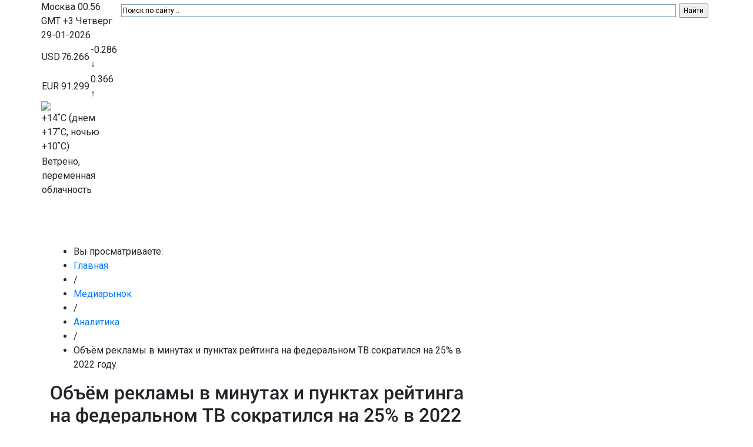

--- FILE ---
content_type: text/html; charset=utf-8
request_url: https://mediaprofi.org/media-info/analytics/item/21828-ob'%D1%91m-reklamy-v-minutah-i-punktah-reytinga-na-federalnom-tv-sokratilsya-na-25-v-2022-godu
body_size: 17825
content:
<!DOCTYPE html PUBLIC "-//W3C//DTD XHTML 1.0 Transitional//EN" "http://www.w3.org/TR/xhtml1/DTD/xhtml1-transitional.dtd">
<html xmlns="http://www.w3.org/1999/xhtml" 
	  xmlns:og="http://ogp.me/ns#" 
	  xmlns:fb="http://www.facebook.com/2008/fbml" 
	  xml:lang="ru-ru" lang="ru-ru">
<head>
    
        
    <meta http-equiv="X-UA-Compatible" content="IE=9" />
	<meta charset="utf-8">
    <meta name="viewport" content="width=device-width, initial-scale=1, shrink-to-fit=no">
    
      <base href="https://mediaprofi.org/media-info/analytics/item/21828-ob'ёm-reklamy-v-minutah-i-punktah-reytinga-na-federalnom-tv-sokratilsya-na-25-v-2022-godu" />
  <meta http-equiv="content-type" content="text/html; charset=utf-8" />
  <meta name="keywords" content="Объем рекламы,ТВ,рейтинги,федеральное ТВ" />
  <meta name="title" content="Объём рекламы в минутах и пунктах рейтинга на федеральном ТВ сократился на 25% в 2022 году" />
  <meta name="image" content="https://mediaprofi.org/media/k2/items/cache/cc21b333211c452997a4bb2e77c6d95e_XS.jpg" />
  <meta name="description" content="В НРА объяснили падение перераспределением рекламного эфира в пользу региональных блоков. В 2022 году физический объём рекламы на российском телевиден..." />
  <meta name="generator" content="Joomla! - Open Source Content Management" />
  <title>Объём рекламы в минутах и пунктах рейтинга на федеральном ТВ сократился на 25% в 2022 году - МедиаПрофи - mediaprofi.org</title>
  <link href="/favicon.ico" rel="shortcut icon" type="image/vnd.microsoft.icon" />
  <link rel="stylesheet" href="/media/system/css/modal.css" type="text/css" />
  <link rel="stylesheet" href="/plugins/content/idglossarytooltip/idglossarytooltip.css" type="text/css" />
  <link rel="stylesheet" href="https://mediaprofi.org/templates/id_mpxxi/css/menu.gkmenu.css" type="text/css" />
  <link rel="stylesheet" href="https://mediaprofi.org/templates/id_mpxxi/css/reset/meyer.css" type="text/css" />
  <link rel="stylesheet" href="https://mediaprofi.org/templates/id_mpxxi/css/layout.css" type="text/css" />
  <link rel="stylesheet" href="https://mediaprofi.org/templates/id_mpxxi/css/joomla.css" type="text/css" />
  <link rel="stylesheet" href="https://mediaprofi.org/templates/id_mpxxi/css/template.css" type="text/css" />
  <link rel="stylesheet" href="https://mediaprofi.org/templates/id_mpxxi/css/menu.css" type="text/css" />
  <link rel="stylesheet" href="https://mediaprofi.org/templates/id_mpxxi/css/gk.stuff.css" type="text/css" />
  <link rel="stylesheet" href="https://mediaprofi.org/templates/id_mpxxi/css/k2.css" type="text/css" />
  <link rel="stylesheet" href="https://mediaprofi.org/templates/id_mpxxi/css/style1.css" type="text/css" />
  <link rel="stylesheet" href="https://mediaprofi.org/modules/mod_idjevents/mod_idjevents.css" type="text/css" />
  <style type="text/css">
#gkRight { width: 35%; }#gkContent { width: 65%; }.gkWrap { width: 1085px!important; }#gkbottombottom7 { width: 33.33%; }#gkbottombottom8 { width: 33.33%; }#gkbottombottom9 { width: 33.33%; }#gk-tab-2 .gkTabContainer0, #gk-tab-2 .gkTabContainer1, #gk-tab-2 .gkTabContainer2 { height: 600px; }
  </style>
  <script src="/media/system/js/mootools-core.js" type="text/javascript"></script>
  <script src="/media/system/js/core.js" type="text/javascript"></script>
  <script src="/media/system/js/mootools-more.js" type="text/javascript"></script>
  <script src="/media/system/js/modal.js" type="text/javascript"></script>
  <script src="//ajax.googleapis.com/ajax/libs/jquery/1.6/jquery.min.js" type="text/javascript"></script>
  <script src="/components/com_k2/js/k2.js" type="text/javascript"></script>
  <script src="/plugins/content/idglossarytooltip/idglossarytooltip.js" type="text/javascript"></script>
  <script src="https://mediaprofi.org/templates/id_mpxxi/js/menu.gkmenu.js" type="text/javascript"></script>
  <script src="https://mediaprofi.org/templates/id_mpxxi/js/gk.scripts.js" type="text/javascript"></script>
  <script src="https://mediaprofi.org/modules/mod_tabs_gk4/scripts/engine.js" type="text/javascript"></script>
  <script src="https://mediaprofi.org/modules/mod_idjevents/mod_idjevents.js" type="text/javascript"></script>
  <script src="https://mediaprofi.org/modules/mod_news_pro_gk4/interface/scripts/engine.js" type="text/javascript"></script>
  <script type="text/javascript">

		window.addEvent('domready', function() {

			SqueezeBox.initialize({});
			SqueezeBox.assign($$('a.k2-modal'), {
				parse: 'rel'
			});
		});var K2SitePath = '/';
 $GKMenu = { height:false, width:false, duration: 500 };
$GK_TMPL_URL = "https://mediaprofi.org/templates/id_mpxxi";function keepAlive() {	var myAjax = new Request({method: "get", url: "index.php"}).send();} window.addEvent("domready", function(){ keepAlive.periodical(3600000); });//<![CDATA[
		try {$Gavick;}catch(e){$Gavick = {};};
		$Gavick["gktab-gk-tab-2"] = {
			"activator" : "click",
			"animation" : 1,
			"animation_speed" : 250,
			"animation_interval" : 5000,
			"animation_type" : "opacity",
			"animation_function" : Fx.Transitions.linear,
			"active_tab" : 1,
			"cookie_save" : 0
		};
		//]]>
  </script>
  <script type='text/javascript'>
/*<![CDATA[*/
	var jax_live_site = 'https://mediaprofi.org/index.php';
	var jax_site_type = '1.5';
	var jax_token_var='8f96b581b1ea580cd5bb35bf1fb181af';
/*]]>*/
</script><script type="text/javascript" src="https://mediaprofi.org/plugins/system/azrul.system/pc_includes/ajax_1.5.pack.js"></script>

    

	<!--[if IE 9.0]><link rel="stylesheet" href="https://mediaprofi.org/templates/id_mpxxi/css/ie9.css" type="text/css" /><![endif]-->
	<!--[if IE 8.0]><link rel="stylesheet" href="https://mediaprofi.org/templates/id_mpxxi/css/ie8.css" type="text/css" /><![endif]-->
	<!--[if IE 7.0]><link rel="stylesheet" href="https://mediaprofi.org/templates/id_mpxxi/css/ie7.css" type="text/css" /><![endif]-->
	
	
	<!-- Bootstrap CSS -->
    <link rel="stylesheet" href="https://stackpath.bootstrapcdn.com/bootstrap/4.3.1/css/bootstrap.min.css" integrity="sha384-ggOyR0iXCbMQv3Xipma34MD+dH/1fQ784/j6cY/iJTQUOhcWr7x9JvoRxT2MZw1T" crossorigin="anonymous">
	
	<link href="/templates/id_mpxxi/css/site.css" rel="stylesheet">

</head>
<body>

<script type="text/javascript">

  var _gaq = _gaq || [];
  _gaq.push(['_setAccount', 'UA-7693412-14']);
  _gaq.push(['_trackPageview']);

  (function() {
    var ga = document.createElement('script'); ga.type = 'text/javascript'; ga.async = true;
    ga.src = ('https:' == document.location.protocol ? 'https://ssl' : 'http://www') + '.google-analytics.com/ga.js';
    var s = document.getElementsByTagName('script')[0]; s.parentNode.insertBefore(ga, s);
  })();

</script>

	
	

	
<div id="system-message-container">
</div>
	<div class="container">
	  <header class="top-header">
        
		<div class="row h-100 d-flex flex-nowrap align-items-stretch justify-content-between">
          <div class="top-left top-logo"><a href="/" title="Главная"></a></div>
          <div class="top-center flex-grow-1">
            <div class="w-100 h-50">
					    	<div id="idInf">
		    		<div id="idInfD">
	<span id="idInfDcity">Москва</span>
	<span id="idInfDtime"> 00:56 <span id="idInfDtimeGMT">GMT +3</span></span>
	<span id="idInfDday">Четверг </span>
	<span id="idInfDdate"> 29-01-2026</span>
</div>

<div style="clear:both; height:0; overflow:hidden;"></div>

<div id="idInfC">
	<table id="idInfCt">
		<tbody>
					<tr id="idInfCtrUSD">
				<td class="idInfCtdfirst">USD</td>
				<td class="idInfCtdbold">76.266</td>
				<td><span class="idInfCminus">-0.286 &darr;</span></td>
			</tr>		
					<tr id="idInfCtrEUR">
				<td class="idInfCtdfirst">EUR</td>
				<td class="idInfCtdbold">91.299</td>
				<td><span class="idInfCplus">0.366 &uarr;</span></td>
			</tr>		
				</tbody>
	</table>
</div>

<div id="idInfW">
<img src="/templates/gk_music/images/weather/showers-scattered-day.png" id="idInfWi" />
<table id="idInfWt"><tr>
<td><span class="idInfWnow">+14</span>˚C (днем <span class="idInfWday">+17</span>˚C, ночью <span class="idInfWnight">+10</span>˚C)</td></tr>
<tr><td><span class="idInfWstat">Ветрено, переменная облачность</span></td></tr>
</table>
</div>



<div class="custom-social"  >
	<div class="social-icons"><a href="https://www.facebook.com/mediaprofixx1" target="_blank"><img src="/images/social/facebook.png" alt="" /></a> <a href="http://vk.com/mediaprofi21" target="_blank"><img src="/images/social/vk-2.png" alt="" /></a> <a href="https://www.instagram.com/mediaprofi2007/" target="_blank"><img src="/images/social/instagram.png" alt="" /></a> <a href="http://twitter.com/mediaprofi" target="_blank"><img src="/images/social/twitter-3.png" alt="" /></a> <a href="http://youtube.com/user/MediaprofiXXI?feature=mhee" target="_blank"><img src="/images/social/youtube.png" alt="" /></a> <a href="https://telegram.me/mediaprofi" target="_blank"><img src="/images/social/telegram32.png" alt="" /></a></div></div>

		    	</div>
		    			</div>
            <div class="w-100 h-50"><!-- Exchange Rates --></div>
          </div>
          <div class="top-right">
            <div class="w-100 h-50">
			                

<div class="custom"  >
	<div class="ya-site-form ya-site-form_inited_no" onclick="return {'action':'http://mediaprofi.org/yasearch','arrow':false,'bg':'transparent','fontsize':12,'fg':'#000000','language':'ru','logo':'rb','publicname':'Search for mediaprofi.org','suggest':true,'target':'_self','tld':'ru','type':2,'usebigdictionary':true,'searchid':2342923,'input_fg':'#000000','input_bg':'#ffffff','input_fontStyle':'normal','input_fontWeight':'normal','input_placeholder':'Поиск по сайту...','input_placeholderColor':'#000000','input_borderColor':'#7f9db9'}"><form action="https://yandex.ru/search/site/" method="get" accept-charset="utf-8" target="_self"><input type="hidden" name="searchid" value="2342923" /><input type="hidden" name="l10n" value="ru" /><input type="hidden" name="reqenc" value="" /><input type="search" name="text" value="" /><input type="submit" value="Найти" /></form></div></div>


<div class="custom"  >
	<script src="//static-login.sendpulse.com/apps/fc3/build/loader.js" sp-form-id="28ff61ced7e2fb4a72cf66ec92df85fc94ceac745483ee6043f4d35225ad0bcd"></script></div>

                <style type="text/css">.ya-page_js_yes .ya-site-form_inited_no { display: none; }</style><script type="text/javascript">(function(w,d,c){var s=d.createElement('script'),h=d.getElementsByTagName('script')[0],e=d.documentElement;if((' '+e.className+' ').indexOf(' ya-page_js_yes ')===-1){e.className+=' ya-page_js_yes';}s.type='text/javascript';s.async=true;s.charset='utf-8';s.src=(d.location.protocol==='https:'?'https:':'http:')+'//site.yandex.net/v2.0/js/all.js';h.parentNode.insertBefore(s,h);(w[c]||(w[c]=[])).push(function(){Ya.Site.Form.init()})})(window,document,'yandex_site_callbacks');</script>
						</div>
            <div class="w-100 h-50">
				<div class="social-icons"><!--<a href="https://www.facebook.com/mediaprofixx1" target="_blank"><img src="/images/social/facebook.png" alt="" /></a>--><!--<a href="http://vk.com/mediaprofi21" target="_blank"><img src="/images/social/vk-2.png" alt="" /></a>--><!--<a href="https://www.instagram.com/mediaprofi2007/" target="_blank"><img src="/images/social/instagram.png" alt="" /></a>--><!--<a href="http://twitter.com/mediaprofi" target="_blank"><img src="/images/social/twitter-3.png" alt="" /></a>--><!--<a href="http://youtube.com/user/MediaprofiXXI?feature=mhee" target="_blank"><img src="/images/social/youtube.png" alt="" /></a>--><!--<a href="https://telegram.me/mediaprofi" target="_blank"><img src="/images/social/telegram32.png" alt="" /></a>--></div>
			</div>
          </div>
        </div>      </header>

          <span class="position-absolute trigger"></span>
      <nav class="navbar sticky-top navbar-expand-lg navbar-dark row" id="nav-top">
        <a class="navbar-brand" href="#">МедиаПрофи</a>
        <button class="navbar-toggler" type="button" data-toggle="collapse" data-target="#navbarsTop" aria-controls="navbarsExampleDefault" aria-expanded="false" aria-label="Toggle navigation">
          <span class="navbar-toggler-icon"></span>
        </button>

        <div class="collapse navbar-collapse" id="navbarsTop">
          <ul class="navbar-nav mr-auto">

              <li class="nav-item"><a class="nav-link" href="https://mediaprofi.org/">Главное</a></li><li class="nav-item dropdown"><a class="nav-link border-green dropdown-toggle" href="/media-info" id="dropdown-media-info" data-toggle="dropdown" aria-haspopup="true" aria-expanded="false">Медиарынок</a><div class="dropdown-menu bg-green" aria-labelledby="dropdown-media-info"><a class="dropdown-item" href="/media-info/news">Новости</a><a class="dropdown-item" href="/media-info/press-releases">Пресс релизы</a><a class="dropdown-item" href="/media-info/analytics">Аналитика</a></div></li><li class="nav-item dropdown"><a class="nav-link border-blue dropdown-toggle" href="/mastership" id="dropdown-mastership" data-toggle="dropdown" aria-haspopup="true" aria-expanded="false">Мастерство</a><div class="dropdown-menu bg-blue" aria-labelledby="dropdown-mastership"><a class="dropdown-item" href="/mastership/creative-programming">Креатив программинг</a><a class="dropdown-item" href="/mastership/journalism">Журналистика</a><a class="dropdown-item" href="/mastership/technology">Технологии</a><a class="dropdown-item" href="/mastership/management">Менеджмент</a><a class="dropdown-item" href="/mastership/marketing-sales">Маркетинг продажи</a><a class="dropdown-item" href="/mastership/online">Онлайн</a></div></li><li class="nav-item dropdown"><a class="nav-link border-red dropdown-toggle" href="/community" id="dropdown-community" data-toggle="dropdown" aria-haspopup="true" aria-expanded="false">Сообщество</a><div class="dropdown-menu bg-red" aria-labelledby="dropdown-community"><a class="dropdown-item" href="/community/interview">Мнение Профи</a><a class="dropdown-item" href="/community/success-story">История успеха</a></div></li><li class="nav-item"><a class="nav-link" href="/announcements">Обзор событий</a></li><li class="nav-item"><a class="nav-link" href="/fkk-news">Новости ФКК</a></li><li class="nav-item dropdown"><a class="nav-link dropdown-toggle" href="/archive" id="dropdown-archive" data-toggle="dropdown" aria-haspopup="true" aria-expanded="false">Архив</a><div class="dropdown-menu" aria-labelledby="dropdown-archive"><a class="dropdown-item" href="/archive/magazine">Журнал</a><a class="dropdown-item" href="/archive/putevoy-list">Путевой лист</a></div></li><li class="nav-item"><a class="nav-link" href="/services/kontakty">Контакты</a></li>          </ul>
                        <span class="navbar-text">
                                    <a href="https://mediaprofi.org/index.php?option=com_users&amp;view=login" id="btnLogin"><span>Войти</span></a>
                
                            </span>
                    </div>
      </nav>
    
      <main role="main" id="main-content">

	<div id="gkPage" class="gkMain gkWrap" style="width: 100% !important;">
		<div id="gkPageWrap">      
	  
		    <div id="mainContent" class="clear">
		    	
                		    	
		    			    	
		    	

		    	
		    	
<div id="gkMain">
	<div id="gkMainBlock" class="gkMain">
		

	
				<div id="gkContent" class="gkMain gkCol gkContentR" >
			<div>
								
								<div id="gkContentMainbody" class="gkMain ">
								
					
																	
					<div id="gkComponentWrap" class="gkMain  " >	
							
						
												
												
												<div id="gkMainbody" class="gkMain">
							<div id="gkMainbodyWrap">
																<div id="gkBreadcrumb">
									<div>
																				
<div class="breadcrumbs">
<ul><li><span>Вы просматриваете:</span></li><li><a href="/" class="pathway">Главная</a></li> <li class="pathway separator"> / </li> <li><a href="/media-info" class="pathway">Медиарынок</a></li> <li class="pathway separator"> / </li> <li><a href="/media-info/analytics" class="pathway">Аналитика</a></li> <li class="pathway separator"> / </li> <li class="pathway">Объём рекламы в минутах и пунктах рейтинга на федеральном ТВ сократился на 25% в 2022 году</li></ul></div>
																				
																			</div>
								</div>
																
																		
									<div id="gkComponent">
										
<!-- Start K2 Item Layout -->

<span id="startOfPageId21828"></span>
<div id="k2Container" class="itemView itemIsFeatured">
    
    <!-- Plugins: BeforeDisplay -->
    
        
    <!-- K2 Plugins: K2BeforeDisplay -->
    
            <div class="itemHeader">
                <div class="itemToolbar">
                        <h2 class="itemTitle">
                Объём рекламы в минутах и пунктах рейтинга на федеральном ТВ сократился на 25% в 2022 году                            </h2>
                        <ul>
            	<!-- Date created -->
            	                <li>22-02-2023 09:28</li>
            	            
                                                                
                <!-- Print Button -->
                
                <li>
                    <a class="itemPrintLink" rel="nofollow" href="/media-info/analytics/item/21828-ob\'ёm-reklamy-v-minutah-i-punktah-reytinga-na-federalnom-tv-sokratilsya-na-25-v-2022-godu?tmpl=component&amp;print=1" onclick="window.open(this.href,'printWindow','width=900,height=600,location=no,menubar=no,resizable=yes,scrollbars=yes'); return false;">
                    <span>Печать</span>
                    </a>
                </li>
                                                
                <!-- Email Button -->
                
                <li>
                    <a class="itemEmailLink" rel="nofollow" href="/component/mailto/?tmpl=component&amp;template=id_mpxxi&amp;link=bf6d5b07ee8da0465e958ffc33f0838e70acfcf7" onclick="window.open(this.href,'emailWindow','width=400,height=350,location=no,menubar=no,resizable=no,scrollbars=no'); return false;">
                    <span>Эл. почта</span>
                    </a>
                </li>
                                                                                            </ul>
            <div class="clr"></div>
        </div>
            </div>
    
    <!-- Plugins: AfterDisplayTitle -->
    
        
    <!-- K2 Plugins: K2AfterDisplayTitle -->
    
        <div class="itemBody">
        
        <!-- Plugins: BeforeDisplayContent -->

                
        <!-- K2 Plugins: K2BeforeDisplayContent -->
        
                        
        <!-- Item Image -->
        
        <div class="itemImageBlock">
            <span class="itemImage">
            <a class="k2-modal" rel="{handler: 'image'}" href="/media/k2/items/cache/cc21b333211c452997a4bb2e77c6d95e_XL.jpg" title="Нажмите для предварительного просмотра изображения">
            <img src="/media/k2/items/cache/cc21b333211c452997a4bb2e77c6d95e_L.jpg" alt="Объём рекламы в минутах и пунктах рейтинга на федеральном ТВ сократился на 25% в 2022 году" style="width:200px; height:auto;" />
            </a>
            </span>
                                    <div class="clr"></div>
        </div>
                                
        <!-- Item introtext -->
        
        <div class="itemIntroText">
            <p style="text-align: justify;"><span style="color: #000000; font-size: 12pt; font-family: times new roman,times;">В НРА объяснили падение перераспределением рекламного эфира в пользу региональных блоков.</span></p>
        </div>
                        
        <!-- Item fulltext -->
        
        <div class="itemFullText">
            
<p style="text-align: justify;"><span style="color: #000000; font-size: 12pt; font-family: times new roman,times;">В 2022 году физический объём рекламы на российском телевидении уменьшился в среднем на 25%, пишет Adpass со ссылкой на расчёты компании «Деловые решения и технологии» (бывший Deloitte) на основе данных Mediascope. Количество минут рекламы в эфире федеральных ТВ-каналов сократилось с 1,72 до 1,3 млн — на 24,7% по сравнению с 2021 годом. Самое значительное падение зафиксировано в апреле-июне — на 38%. В третьем квартале 2022 года показатель снизился до 30%, в четвёртом — до 24,6%. При этом цены на телерекламу в 2023 году выросли.</span></p>
<p style="text-align: justify;"><span style="color: #000000; font-size: 12pt; font-family: times new roman,times;">В 2022 году падение количества рекламного инвентаря в пунктах рейтинга (TRP) было сопоставимым. Объём снизился на 25,2% по сравнению с 2021 годом — с 2,4 млн до 1,8 млн TRP. Наибольшее падение наблюдалось во втором квартале — на 35,9%. Далее отрицательная динамика замедлилась: до 32,7% в третьем квартале и 29,1% — в четвёртом.</span></p>
<p style="text-align: justify;"><span style="color: #000000; font-size: 12pt; font-family: times new roman,times;">В главном селлере ТВ-рекламы — Национальном рекламном альянсе (НРА) — привели изданию три аргумента в пользу повышения цен на ТВ-рекламу. Во-первых, в альянсе заявили, что неверно анализировать федеральное ТВ в отрыве от регионального. В 2022 году в НРА зафиксировали повышенный спрос на региональное размещение и перераспределили объёмы в зависимости от спроса на федеральное или региональное размещение.</span></p>
<p style="text-align: justify;"><span style="color: #000000; font-size: 12pt; font-family: times new roman,times;">Второй аргумент НРА — высокая инфляция в 2022 году. В альянсе подчеркнули, что она «разогналась не только в России под влиянием санкций, но также и в мире». По данным Международного валютного фонда, в 2021 году показатель составил 4,7%, в 2022 — 8,8%, прогноз на 2023 — 6,6%.</span></p>
<p style="text-align: justify;"><span style="color: #000000; font-size: 12pt; font-family: times new roman,times;">Третий аргумент в пользу повышения цен — увеличение эффективности размещения при снижении объёма рекламы на ТВ. При этом в НРА сослались на недавнее исследование группы «Оккам», согласно которому снижение загрузки коммерческого ТВ-инвентаря на каждые 10 процентных пунктов добавляет 13% к знанию бренда.</span></p>
<p style="text-align: justify;"><span style="color: #000000; font-size: 12pt; font-family: times new roman,times;">В НРА назвали объём инвентаря открытого к размещению и рост цен на рекламу «не коррелируемыми между собой вещами» и призвали «смотреть на ситуацию в комплексе». Собеседник Adpass пояснил, что рекламным инвентарём управляют телеканалы, а НРА как селлер даёт рекомендации по эффективной монетизации эфира.</span></p>
<p style="text-align: justify;"><span style="color: #000000; font-size: 12pt; font-family: times new roman,times;">Эксперты, опрошенные изданием, считают, что вместо резкого — до 40% — подорожания разумнее было бы поддержать российских рекламодателей, вновь увеличив количество инвентаря.</span></p>
<p style="text-align: justify;"><span style="color: #000000; font-size: 12pt; font-family: times new roman,times;">Ранее Adpass писал, что НРА поднял сезонные наценки на кампании в августе-декабре 2023 года в среднем на 5−30% в зависимости от канала. Отмечалось, что в эти месяцы стоимость размещения в федеральном эфире увеличится до 40% вместо обещанных в октябре 25%.</span></p>
<p style="text-align: justify;"><span style="color: #000000; font-size: 12pt; font-family: times new roman,times;"><a href="https://www.radioportal.ru/news/mediamarketing/obyom-reklamy-v-minutah-i-punktah-reytinga-na-federalnom-tv-sokratilsya-na-25-v-2022-godu"><span style="color: #000000;">Источник: radioportal</span></a></span></p>        </div>
                        <div class="clr"></div>
                        <div class="itemBottom">
                        <!-- Item Rating -->

                        <div class="itemRatingBlock">
                <span>Оцените материал</span>
                <div class="itemRatingForm">
                    <ul class="itemRatingList">
                        <li class="itemCurrentRating" id="itemCurrentRating21828" style="width:0%;"></li>
                        <li>
                            <a href="#" rel="21828" title="1 звезда из 5" class="one-star">1</a>
                        </li>
                        <li>
                            <a href="#" rel="21828" title="2 звезды из 5" class="two-stars">2</a>
                        </li>
                        <li>
                            <a href="#" rel="21828" title="3 звезды из 5" class="three-stars">3</a>
                        </li>
                        <li>
                            <a href="#" rel="21828" title="4 звезды из 5" class="four-stars">4</a>
                        </li>
                        <li>
                            <a href="#" rel="21828" title="5 звезд из 5" class="five-stars">5</a>
                        </li>
                    </ul>
                    <div id="itemRatingLog21828" class="itemRatingLog">(0 голосов)</div>
                </div>
            
            <!-- Social sharing -->

            <div class="itemSocialSharing">

			<script src="//yastatic.net/es5-shims/0.0.2/es5-shims.min.js"></script>
			<script src="//yastatic.net/share2/share.js"></script>
			<div class="ya-share2" data-services="vkontakte,facebook,whatsapp,telegram" data-counter=""></div>

			                <div class="clr"></div>
            </div>
                            <div class="clr"></div>
            </div>
                    </div>
        
        <!-- Plugins: AfterDisplayContent -->
        
                
        <!-- K2 Plugins: K2AfterDisplayContent -->
        
                <div class="clr"></div>
    </div>
        <div class="itemLinks">
        <div class="itemLinksLeft">
                                 </div>
        <div class="itemLinksRight">
                        
            <!-- Item tags -->
            
            <div class="itemTagsBlock">
                <span>Теги</span>
                <ul class="itemTags">
                                        <li>
                        <a href="/media-info/analytics/itemlist/tag/Объем%20рекламы">Объем рекламы</a>
                    </li>
                                        <li>
                        <a href="/media-info/analytics/itemlist/tag/ТВ">ТВ</a>
                    </li>
                                        <li>
                        <a href="/media-info/analytics/itemlist/tag/рейтинги">рейтинги</a>
                    </li>
                                        <li>
                        <a href="/media-info/analytics/itemlist/tag/федеральное%20ТВ">федеральное ТВ</a>
                    </li>
                                    </ul>
                <div class="clr"></div>
            </div>
            
        </div>
        <div class="clr"></div>
    </div>
                        <div class="clr"></div>
                
    <!-- Plugins: AfterDisplay -->
    
        
    <!-- K2 Plugins: K2AfterDisplay -->
    
                
    <!-- Item comments -->
    
    <a name="itemCommentsAnchor" id="itemCommentsAnchor"></a>
    <div class="itemComments">
                                        <div><a href="#" id="btnLogin-text" style="font-weight: bold; text-decoration: underline;"><span>Авторизуйтесь</span></a>, чтобы получить возможность оставлять комментарии. </div>
            </div>
            <div class="clr"></div>
</div>

<!-- End K2 Item Layout -->
<!-- JoomlaWorks "K2" (v2.5.5) | Learn more about K2 at http://getk2.org -->


									</div>
														
															</div>
						</div>
												
												
											</div>
											
						
				</div>
								
							</div>
		</div>
			
		

<div id="gkRight" class="gkMain gkCol" >
		<div id="gkRightTop" class="gkMain">
		<div class="box_menu"><div><h3 class="header"><span>Медиарынок</span> </h3><div class="content">
<div id="k2ModuleBox148" class="k2CategoriesListBlock _menu">
	<ul class="level0"><li><a href="/media-info/news"><span class="catTitle">Новости</span><span class="catCounter"> (9701)</span></a></li><li><a href="/media-info/press-releases"><span class="catTitle">Пресс релизы</span><span class="catCounter"> (9001)</span></a></li><li><a href="/media-info/analytics"><span class="catTitle">Аналитика</span><span class="catCounter"> (1375)</span></a></li></ul></div>
</div></div></div>
	</div>
	
		<div id="gkRightMiddle" class="gkMain">
				<div id="gkRightLeft" class="gkMain gkCol " >
			<div class="box nsp border2 newsplus"><div><div><h3 class="header"><span>Новости</span> </h3><div class="content">	<div class="nspMain nspFs100" id="nsp-nsp_290" style="width:100%;">
					<div class="nspArts bottom" style="width:100%;">
								
														<div class="nspArt" style="width:100%;"><div style="padding:5px  20px 20px 0"><a href="/media-info/news/item/23245-uchastie-inostrannyh-reklamnyh-agentstv-na-rossiyskom-rynke-gotovyatsya-ogranichit" class=" tleft fleft" title="Участие иностранных рекламных агентств на российском рынке готовятся ограничить"><img class="nspImage tleft fleft" src="https://mediaprofi.org/modules/mod_news_pro_gk4/cache/k2.items.cache.177131e261e75f88c7c541973d2bbdb5_Lnsp_290.jpg" alt="Участие иностранных рекламных агентств на российском рынке готовятся ограничить" style="width:40px;height:40px;margin:3px 8px 0 0;"  title="Участие иностранных рекламных агентств на российском рынке готовятся ограничить" /></a><h4 class="nspHeader tleft fnull"><a href="/media-info/news/item/23245-uchastie-inostrannyh-reklamnyh-agentstv-na-rossiyskom-rynke-gotovyatsya-ogranichit" title="Участие иностранных рекламных агентств на российском рынке готовятся ограничить">Участие иностранных рекламных агентств на российском рынке готовятся о&hellip;</a></h4></div></div>
														<div class="nspArt" style="width:100%;"><div style="padding:5px  20px 20px 0"><a href="/media-info/news/item/23118-evropeyskaya-mediagruppa-zapustila-telegram-radiopleer" class=" tleft fleft" title="«Европейская медиагруппа» запустила Telegram-радиоплеер"><img class="nspImage tleft fleft" src="https://mediaprofi.org/modules/mod_news_pro_gk4/cache/k2.items.cache.60cb3565e6f2fe1ef3a388a5451ff265_Lnsp_290.jpg" alt="«Европейская медиагруппа» запустила Telegram-радиоплеер" style="width:40px;height:40px;margin:3px 8px 0 0;"  title="«Европейская медиагруппа» запустила Telegram-радиоплеер" /></a><h4 class="nspHeader tleft fnull"><a href="/media-info/news/item/23118-evropeyskaya-mediagruppa-zapustila-telegram-radiopleer" title="«Европейская медиагруппа» запустила Telegram-радиоплеер">«Европейская медиагруппа» запустила Telegram-радиоплеер</a></h4></div></div>
														<div class="nspArt" style="width:100%;"><div style="padding:5px  20px 20px 0"><a href="/media-info/news/item/23111-sotsialno-znachimye-smi-stali-izvestny-kriterii" class=" tleft fleft" title="Социально значимые СМИ: стали известны критерии"><img class="nspImage tleft fleft" src="https://mediaprofi.org/modules/mod_news_pro_gk4/cache/k2.items.cache.ed4f59d91f566d8e14ffee7ed9100aeb_Lnsp_290.jpg" alt="Социально значимые СМИ: стали известны критерии" style="width:40px;height:40px;margin:3px 8px 0 0;"  title="Социально значимые СМИ: стали известны критерии" /></a><h4 class="nspHeader tleft fnull"><a href="/media-info/news/item/23111-sotsialno-znachimye-smi-stali-izvestny-kriterii" title="Социально значимые СМИ: стали известны критерии">Социально значимые СМИ: стали известны критерии</a></h4></div></div>
														<div class="nspArt" style="width:100%;"><div style="padding:5px  20px 20px 0"><a href="/media-info/news/item/23047-inoagentam-mogut-zapretit-uchrezhdat-smi-i-izdatelstva" class=" tleft fleft" title="Иноагентам могут запретить учреждать СМИ и издательства"><img class="nspImage tleft fleft" src="https://mediaprofi.org/modules/mod_news_pro_gk4/cache/k2.items.cache.9264147fed9afbfc6ae0d8308767c067_Lnsp_290.jpg" alt="Иноагентам могут запретить учреждать СМИ и издательства" style="width:40px;height:40px;margin:3px 8px 0 0;"  title="Иноагентам могут запретить учреждать СМИ и издательства" /></a><h4 class="nspHeader tleft fnull"><a href="/media-info/news/item/23047-inoagentam-mogut-zapretit-uchrezhdat-smi-i-izdatelstva" title="Иноагентам могут запретить учреждать СМИ и издательства">Иноагентам могут запретить учреждать СМИ и издательства</a></h4></div></div>
					
			</div>
					</div>

<script type="text/javascript">
//<![CDATA[
try {$Gavick;}catch(e){$Gavick = {};};
$Gavick["nsp-nsp_290"] = {
	"animation_speed": 400,
	"animation_interval": 5000,
	"animation_function": Fx.Transitions.Expo.easeIn,
	"news_column": 1,
	"news_rows": 4,
	"links_columns_amount": 0,
	"links_amount": 0,
	"counter_text": '<strong>Page:</strong>'
};
//]]>
</script>	</div></div></div></div>
		</div>
			
		
					
	</div>
		

		<div id="gkRightBottom" class="gkMain">
		<div class="box tab1"><div><div class="content">
<div class="gkTab" id="gk-tab-2">
	<div class="gkTabWrap">
	    	    <ul class="gkTabs top">
	    		    		    	<li class="gkTab-1 active"><span>Теги</span></li>
	    		    		    	<li class="gkTab-2"><span>Комментарии</span></li>
	    		    </ul>
	    	                
		<div class="gkTabContainer0">
	        <div class="gkTabContainer1">
	            <div class="gkTabContainer2">
	                
<div class="gkTabItem active">
	<div class="gkTabItemSpace">
	
<div id="k2ModuleBox160" class="k2TagCloudBlock">
			<a href="/media-info/analytics/itemlist/tag/ENERGY" style="font-size:173%" title="233 материалов с тэгом ENERGY">
		ENERGY	</a>
				<a href="/media-info/analytics/itemlist/tag/facebook" style="font-size:154%" title="189 материалов с тэгом facebook">
		facebook	</a>
				<a href="/media-info/analytics/itemlist/tag/google" style="font-size:156%" title="193 материалов с тэгом google">
		google	</a>
				<a href="/media-info/analytics/itemlist/tag/Авторадио" style="font-size:244%" title="402 материалов с тэгом Авторадио">
		Авторадио	</a>
				<a href="/internet" style="font-size:168%" title="221 материалов с тэгом Интернет">
		Интернет	</a>
				<a href="/media-info/analytics/itemlist/tag/Кино" style="font-size:168%" title="222 материалов с тэгом Кино">
		Кино	</a>
				<a href="/media-info/analytics/itemlist/tag/НТВ" style="font-size:274%" title="473 материалов с тэгом НТВ">
		НТВ	</a>
				<a href="/radio" style="font-size:172%" title="232 материалов с тэгом Радио">
		Радио	</a>
				<a href="/media-info/analytics/itemlist/tag/Радио ENERGY" style="font-size:168%" title="221 материалов с тэгом Радио ENERGY">
		Радио ENERGY	</a>
				<a href="/advertisement" style="font-size:168%" title="222 материалов с тэгом Реклама">
		Реклама	</a>
				<a href="/media-info/analytics/itemlist/tag/Рен ТВ" style="font-size:158%" title="197 материалов с тэгом Рен ТВ">
		Рен ТВ	</a>
				<a href="/media-info/analytics/itemlist/tag/Роскомнадзор" style="font-size:300%" title="537 материалов с тэгом Роскомнадзор">
		Роскомнадзор	</a>
				<a href="/media-info/analytics/itemlist/tag/СМИ" style="font-size:187%" title="266 материалов с тэгом СМИ">
		СМИ	</a>
				<a href="/media-info/analytics/itemlist/tag/ТВ" style="font-size:217%" title="337 материалов с тэгом ТВ">
		ТВ	</a>
				<a href="/media-info/analytics/itemlist/tag/ТНТ" style="font-size:196%" title="288 материалов с тэгом ТНТ">
		ТНТ	</a>
				<a href="/tv" style="font-size:192%" title="278 материалов с тэгом Телевидение">
		Телевидение	</a>
				<a href="/media-info/analytics/itemlist/tag/Яндекс" style="font-size:178%" title="244 материалов с тэгом Яндекс">
		Яндекс	</a>
				<a href="/media-info/analytics/itemlist/tag/европа плюс" style="font-size:172%" title="231 материалов с тэгом европа плюс">
		европа плюс	</a>
				<a href="/media-info/analytics/itemlist/tag/первый канал" style="font-size:157%" title="194 материалов с тэгом первый канал">
		первый канал	</a>
				<a href="/media-info/analytics/itemlist/tag/русское радио" style="font-size:139%" title="152 материалов с тэгом русское радио">
		русское радио	</a>
			<div class="clr"></div>
</div>
	</div>
</div>
<div class="gkTabItem">
	<div class="gkTabItemSpace">
	
<div id="k2ModuleBox145" class="k2LatestCommentsBlock">

		<ul>
				<li class="even">
						<a class="k2Avatar lcAvatar" href="/announcements/item/18573-radiomaniya-2019#comment96596" title="&quot;Радио - это единственный способ нести что-то большое и разумное,&amp;#8230;">
				<img src="https://mediaprofi.org//images/nophoto.png" alt="Алексей Волин" style="width:50px;height:auto;" />
			</a>
			
			<div class="k2CommentItem">
								<a href="/announcements/item/18573-radiomaniya-2019#comment96596">"Радио - это единственный способ нести что-то большое и разумное,&#8230;</a>
					
								<span class="lcUsername">Написал										<a rel="author" href="/media-info/analytics/itemlist/user/19065-alekseyvolin">Алексей Волин</a>
									</span>
					
					
					
							</div>
		</li>
				<li class="odd">
						<a class="k2Avatar lcAvatar" href="/announcements/item/18573-radiomaniya-2019#comment96595" title="&quot;Гордитесь тем, что вы делаете. Простые и очень сложные времена&amp;#8230;">
				<img src="https://mediaprofi.org//images/nophoto.png" alt="Отар Кушанашвили" style="width:50px;height:auto;" />
			</a>
			
			<div class="k2CommentItem">
								<a href="/announcements/item/18573-radiomaniya-2019#comment96595">"Гордитесь тем, что вы делаете. Простые и очень сложные времена&#8230;</a>
					
								<span class="lcUsername">Написал										<a rel="author" href="/media-info/analytics/itemlist/user/19066-otarkushanashvili">Отар Кушанашвили</a>
									</span>
					
					
					
							</div>
		</li>
				<li class="even">
						<a class="k2Avatar lcAvatar" href="/announcements/item/18573-radiomaniya-2019#comment96594" title="&laquo;Все труднее соответствовать нашим слушателям, их высоким требованиям при такой&amp;#8230;">
				<img src="https://mediaprofi.org//images/nophoto.png" alt="Владимир Таллер" style="width:50px;height:auto;" />
			</a>
			
			<div class="k2CommentItem">
								<a href="/announcements/item/18573-radiomaniya-2019#comment96594">«Все труднее соответствовать нашим слушателям, их высоким требованиям при такой&#8230;</a>
					
								<span class="lcUsername">Написал										<a rel="author" href="/media-info/analytics/itemlist/user/19067-vladimirtaller">Владимир Таллер</a>
									</span>
					
					
					
							</div>
		</li>
				<li class="odd">
						<a class="k2Avatar lcAvatar" href="/announcements/item/18573-radiomaniya-2019#comment96593" title="Очень рад, что работы наших ребят получили такую высокую оценку&amp;#8230;">
				<img src="https://mediaprofi.org//images/nophoto.png" alt="Юрий Костин" style="width:50px;height:auto;" />
			</a>
			
			<div class="k2CommentItem">
								<a href="/announcements/item/18573-radiomaniya-2019#comment96593">Очень рад, что работы наших ребят получили такую высокую оценку&#8230;</a>
					
								<span class="lcUsername">Написал										<a rel="author" href="/media-info/analytics/itemlist/user/19068-yuriykostin">Юрий Костин</a>
									</span>
					
					
					
							</div>
		</li>
				<li class="even lastItem">
						<a class="k2Avatar lcAvatar" href="/media-info/news/item/18542-v-moskve-vruchili-premii-tefi#comment96592" title="Евгений Кузин, пресс-секретарь &laquo;Общественного телевидения России&raquo;: Премия &laquo;ТЭФИ 2019&raquo; показала,&amp;#8230;">
				<img src="https://mediaprofi.org//images/nophoto.png" alt="Евгений Кузин" style="width:50px;height:auto;" />
			</a>
			
			<div class="k2CommentItem">
								<a href="/media-info/news/item/18542-v-moskve-vruchili-premii-tefi#comment96592">Евгений Кузин, пресс-секретарь «Общественного телевидения России»: Премия «ТЭФИ 2019» показала,&#8230;</a>
					
								<span class="lcUsername">Написал										<a rel="author" href="/media-info/analytics/itemlist/user/19069-evgeniykuzin">Евгений Кузин</a>
									</span>
					
					
					
							</div>
		</li>
			</ul>
	
	
</div>
	</div>
</div>	            </div>
	        </div>
	    </div>
		
			</div>
		
	</div></div></div></div><div class="box"><div><h3 class="header"><span>Дни</span>  рождения</h3><div class="content"><div class="idjev" id="idjev">
<ul class="idjev_tabs_title">
	<li class="idjev_tab0 idjev_tab_active ">Сегодня</li>
	<li class="idjev_tab1 ">Завтра</li>
	<li class="idjev_tab2 ">На неделю</li>
</ul>	

<div class="idjev_tab idjev_tab0_info" >	
		<div>
	<span style="color:#888;">29 января</span>
	<img src="/images/nophoto2.png" >
	<b>Алексей Сонин</b>
	<p>специальный корреспондент дирекции информационных программ, Первый канал</p>
</div>		
		 
</div>
<div class="idjev_tab idjev_tab1_info" >	
		<div>
	<span style="color:#888;">30 января</span>
	<img src="/images/nophoto2.png" >
	<b>Лариса Катилова </b>
	<p>директор ГТРК «Кострома»</p>
</div>		
	<div>
	<span style="color:#888;">30 января</span>
	<img src="/images/nophoto2.png" >
	<b>Дмитрий Захаров</b>
	<p>российский журналист, теле- и радиоведущий, продюсер</p>
</div>		
	<div>
	<span style="color:#888;">30 января</span>
	<img src="/images/nophoto2.png" >
	<b>Роман Олегов</b>
	<p>директор радиопрограмм</p>
</div>		
	<div>
	<span style="color:#888;">30 января</span>
	<img src="/images/nophoto2.png" >
	<b>Игорь Толстунов</b>
	<p>руководитель продакшн-компании «Профит»</p>
</div>		
	<div>
	<span style="color:#888;">30 января</span>
	<img src="/images/nophoto2.png" >
	<b>Владимир Ильинский</b>
	<p>российский журналист</p>
</div>		
		 
</div>
<div class="idjev_tab idjev_tab2_info" >	
		<div>
	<span style="color:#888;">29 января</span>
	<img src="/images/nophoto2.png" >
	<b>Алексей Сонин</b>
	<p>специальный корреспондент дирекции информационных программ, Первый канал</p>
</div>		
	<div>
	<span style="color:#888;">30 января</span>
	<img src="/images/nophoto2.png" >
	<b>Владимир Ильинский</b>
	<p>российский журналист</p>
</div>		
	<div>
	<span style="color:#888;">30 января</span>
	<img src="/images/nophoto2.png" >
	<b>Лариса Катилова </b>
	<p>директор ГТРК «Кострома»</p>
</div>		
	<div>
	<span style="color:#888;">30 января</span>
	<img src="/images/nophoto2.png" >
	<b>Дмитрий Захаров</b>
	<p>российский журналист, теле- и радиоведущий, продюсер</p>
</div>		
	<div>
	<span style="color:#888;">30 января</span>
	<img src="/images/nophoto2.png" >
	<b>Роман Олегов</b>
	<p>директор радиопрограмм</p>
</div>		
	<div>
	<span style="color:#888;">30 января</span>
	<img src="/images/nophoto2.png" >
	<b>Игорь Толстунов</b>
	<p>руководитель продакшн-компании «Профит»</p>
</div>		
	<div>
	<span style="color:#888;">31 января</span>
	<img src="/images/nophoto2.png" >
	<b>Алексей Волин</b>
	<p>российский государственный деятель, советский и российский журналист, медиаменеджер, генеральный директор ФГУП "Космическая связь"</p>
</div>		
	<div>
	<span style="color:#888;">01 февраля</span>
	<img src="/images/nophoto2.png" >
	<b>Георгий Черданцев</b>
	<p>российский спортивный комментатор, телеведущий </p>
</div>		
	<div>
	<span style="color:#888;">01 февраля</span>
	<img src="/images/nophoto2.png" >
	<b>Юрий Рост</b>
	<p>советский и российский фотограф и журналист, писатель, актёр, телеведущий, член попечительского совета благотворительного фонда «Созидание»</p>
</div>		
	<div>
	<span style="color:#888;">01 февраля</span>
	<img src="/images/nophoto2.png" >
	<b>Федор Лукьянов</b>
	<p>главный редактор журнала «Россия в глобальной политике», председатель президиума Совета по внешней и оборонной политике</p>
</div>		
	<div>
	<span style="color:#888;">02 февраля</span>
	<img src="/images/nophoto2.png" >
	<b>Дмитрий Лесневский</b>
	<p>деятель российского телевидения, медиаменеджер, предприниматель, продюсер</p>
</div>		
	<div>
	<span style="color:#888;">03 февраля</span>
	<img src="/images/nophoto2.png" >
	<b>Михаил Эйдельман</b>
	<p>заместитель генерального директора, руководитель Главного управления радиовещания ОАО "ТРК ВС РФ "Звезда"</p>
</div>		
	<div>
	<span style="color:#888;">03 февраля</span>
	<img src="/images/nophoto2.png" >
	<b>Сергей Шумаков</b>
	<p>российский медиаменеджер, продюсер кино и телевидения, кинокритик, режиссёр, педагог, общественный деятель. Заместитель генерального директора информационного холдинга ФГУП «Всероссийская государственная телевизионная и радиовещательная компания», директор и главный редактор телеканала «Культура». Член Академии Российского телевидения</p>
</div>		
	<div>
	<span style="color:#888;">03 февраля</span>
	<img src="/images/nophoto2.png" >
	<b>Андрей Кашеваров</b>
	<p>Заместитель председателя ФАС России</p>
</div>		
	<div>
	<span style="color:#888;">04 февраля</span>
	<img src="/images/nophoto2.png" >
	<b>Виктория Корхина</b>
	<p>генеральный директор телекомпании «Золотой телец» (г. Санкт-Петербург) и гендиректор компании «ТНТ-Петербург»</p>
</div>		
	<div>
	<span style="color:#888;">04 февраля</span>
	<img src="/images/nophoto2.png" >
	<b>Николай Александров</b>
	<p>советский и российский литературовед, литературный критик, телеведущий и радиоведущий</p>
</div>		
	<div>
	<span style="color:#888;">05 февраля</span>
	<img src="/images/nophoto2.png" >
	<b>Татьяна Шестопалова</b>
	<p>креативный продюсер </p>
</div>		
	<div>
	<span style="color:#888;">05 февраля</span>
	<img src="/images/nophoto2.png" >
	<b>Илья Папернов</b>
	<p>актер, креативный продюсер</p>
</div>		
	<div>
	<span style="color:#888;">05 февраля</span>
	<img src="/images/nophoto2.png" >
	<b>Наталья Касперская</b>
	<p>генеральный директор компании InfoWatch (защита корпоративной конфиденциальной информации)</p>
</div>		
	<div>
	<span style="color:#888;">05 февраля</span>
	<img src="/images/nophoto2.png" >
	<b>Руслан Новиков</b>
	<p>Генеральный директор ИД "Аргументы и факты"</p>
</div>		
		 
</div>
	 
</div>	 
	

</div></div></div><div class="box"><div><div class="content">

<div class="custom"  >
	<script src='//mediametrics.ru/partner/inject/injectv2.js' type='text/javascript' id='MediaMetricsInject' data-width='320' data-height='300' data-img='false' data-type='std' data-bgcolor='FFFFFF' data-bordercolor='cccccc' data-linkscolor='232323' data-transparent='true' data-rows='5' data-inline='' data-fontfamily='roboto' data-border='false' data-borderwidth='1' data-place='right' data-fontsize='14' data-lineheight=21 data-visiblerows=3 data-fontweight=100 data-fontalign=left data-textposition="bottom" data-fontfamilycurrent="Roboto" data-period='online' data-alignment='vertical' data-country='ru' data-site='mmet/mediaprofi_org'> </script></div>
</div></div></div>
	</div>
		
</div>
	</div>
</div>
		    	
		    	

		    </div>
		    
		    
	    </div>
    </div>

</main>

	
<div id="gkBottom2" class="gkWrap clear" style="width: 100% !important;">
	<div class="clearfix">
					
		<div id="gkbottombottom7" class="gkCol gkColLeft">
            <div>
						<div class="box"><div><h3 class="header"><span>Наши</span>  награды</h3><div class="content"><img src="/images/logo_awards_2.png">
<a href="/awards/">См. список наших наград</a></div></div></div>
		    </div>
        </div>
							
		<div id="gkbottombottom8" class="gkCol gkColCenter">
            <div>
						<div class="box"><div><h3 class="header"><span>Наши</span>  партнеры</h3><div class="content"><img src="/images/logo_partners.png">
<a href="/partners/">См. список наших партнеров</a>
<!-- <br>
<a href="http://sstrnews.com/" target="_blank"><img src="http://mediaprofi.org/images/13062450_250397648646814_5235687356302321178_n.jpg" width="223" height="223"/></a> --></div></div></div>
		    </div>
        </div>
							
		<div id="gkbottombottom9" class="gkCol gkColRight">
            <div>
						<div class="box"><div><h3 class="header"><span>Медиа</span>  Профи</h3><div class="content">
<ul class="menu">
<li class="item-435"><a href="/about-us" >О компании</a></li><li class="item-436"><a href="/services/adv-website" >Реклама на сайте</a></li><li class="item-438"><a href="/services/adv-magazine" >Реклама в журнале</a></li><li class="item-498"><a href="/services/kontakty" >Контакты</a></li></ul>
</div></div></div>
		    </div>
        </div>
					</div>
</div>
    
    <div id="gkFooter" class="gkWrap">
    	
<div id="gkFooterWrap">
      <div id="gkCopyrights">
                        <div id="gkFooterNav">
                  

<div class="custom gkFriends"  >
	<p><strong>Наши друзья:</strong>&nbsp;<a href="http://apelsin.fm/programms" rel="nofollow">Апельсин.FM - радиопрограммы первой свежести</a>,&nbsp;<a href="http://boxdigital.ru/#section-about" rel="nofollow">DigitalBox - аудиореклама работает</a>&nbsp;<a href="http://airpersonalities.ru/rabota_na_radio/" rel="nofollow">Радиоведущие.ру - сайт о работе на радио</a>.<a href="http://airpersonalities.ru/rabota_na_radio/"><br /></a></p></div>

<ul class="menu">
<li class="item-101"><a href="/" >Главное</a></li><li class="item-422 active parent"><a href="/media-info" >Медиарынок</a></li><li class="item-426 parent"><a href="/mastership" >Мастерство</a></li><li class="item-427 parent"><a href="/community" >Сообщество</a></li><li class="item-499"><a href="/announcements" >Обзор событий</a></li><li class="item-500"><a href="/fkk-news" >Новости ФКК</a></li><li class="item-501 parent"><a href="/archive" >Архив</a></li><li class="item-502"><a href="/services/kontakty" >Контакты</a></li></ul>

            </div>
                                    	<!-- copyright --><div style="float:right;"><span>&copy;<script type="text/javascript">
<!-- Маскируемся!
dateVar = new Date();
document.write('2009—')
document.write(dateVar.getFullYear()) ;
// Снимаем маскировку -->
</script> МедиаПрофи. Все права защищены.</span>
<div style="float:right; clear:both;">

<div style="display: inline-block; position: relative; bottom: 7px;">
<!-- Yandex.Metrika informer --><a href="https://metrika.yandex.ru/stat/?id=29970769&amp;from=informer"target="_blank" rel="nofollow"><img src="https://mc.yandex.ru/informer/29970769/1_0_7882E9FF_5862C9FF_1_uniques"style="width:80px; height:15px; border:0;" alt="Яндекс.Метрика" title="Яндекс.Метрика: данные за сегодня (уникальные посетители)" onclick="try{Ya.Metrika.informer({i:this,id:29970769,lang:'ru'});return false}catch(e){}" /></a><!-- /Yandex.Metrika informer --> <!-- Yandex.Metrika counter --><script type="text/javascript"> (function (d, w, c) { (w[c] = w[c] || []).push(function() { try { w.yaCounter29970769 = new Ya.Metrika({ id:29970769, clickmap:true, trackLinks:true, accurateTrackBounce:true, webvisor:true }); } catch(e) { } }); var n = d.getElementsByTagName("script")[0], s = d.createElement("script"), f = function () { n.parentNode.insertBefore(s, n); }; s.type = "text/javascript"; s.async = true; s.src = "https://mc.yandex.ru/metrika/watch.js"; if (w.opera == "[object Opera]") { d.addEventListener("DOMContentLoaded", f, false); } else { f(); } })(document, window, "yandex_metrika_callbacks");</script><noscript><div><img src="https://mc.yandex.ru/watch/29970769" style="position:absolute; left:-9999px;" alt="" /></div></noscript><!-- /Yandex.Metrika counter -->
</div>
<div style="display: inline-block;">
<!--LiveInternet counter--><script type="text/javascript">
document.write("<a href='//www.liveinternet.ru/click' "+
"target=_blank><img src='//counter.yadro.ru/hit?t45.6;r"+
escape(document.referrer)+((typeof(screen)=="undefined")?"":
";s"+screen.width+"*"+screen.height+"*"+(screen.colorDepth?
screen.colorDepth:screen.pixelDepth))+";u"+escape(document.URL)+
";h"+escape(document.title.substring(0,150))+";"+Math.random()+
"' alt='' title='LiveInternet' "+
"border='0' width='31' height='31'><\/a>")
</script><!--/LiveInternet-->
</div>

</div></div>

                        <div class="clearfix"></div>
			<div id="gkFriends"></div>
      </div>
</div>
 
    </div>
    
        

<div id="fb-root"></div>
<script type="text/javascript">
//<![CDATA[
   	window.fbAsyncInit = function() {
		FB.init({ appId: '', 
			status: true, 
			cookie: true,
			xfbml: true,
			oauth: true
		});
   		    
	  		  	function updateButton(response) {
	    	var button = document.getElementById('fb-auth');
		
			if(button) {	
	    		if (response.authResponse) {
	      		// user is already logged in and connected
				button.onclick = function() {
					if($('login-form')){
						$('modlgn-username').set('value','Facebook');
						$('modlgn-passwd').set('value','Facebook');
						$('login-form').submit();
					} else if($('com-login-form')) {
					   $('username').set('value','Facebook');
					   $('password').set('value','Facebook');
					   $('com-login-form').submit();
					}
				}
			} else {
	      		//user is not connected to your app or logged out
	      		button.onclick = function() {
					FB.login(function(response) {
					   if (response.authResponse) {
					      if($('login-form')){
					      	$('modlgn-username').set('value','Facebook');
					      	$('modlgn-passwd').set('value','Facebook');
					      	$('login-form').submit();
					      } else if($('com-login-form')) {
					         $('username').set('value','Facebook');
					         $('password').set('value','Facebook');
					         $('com-login-form').submit();
					      }
					  } else {
					    //user cancelled login or did not grant authorization
					  }
					}, {scope:'email'});  	
	      		}
	    	}
	    }
	  }
	  // run once with current status and whenever the status changes
	  FB.getLoginStatus(updateButton);
	  FB.Event.subscribe('auth.statusChange', updateButton);	
	  	};
    //      
    window.addEvent('load', function(){
    	(function(){
    		var e = document.createElement('script');
    		e.src = document.location.protocol + '//connect.facebook.net/en_US/all.js';
    		e.async = true;
    		document.getElementById('fb-root').appendChild(e);
    	}()); 
    }); 
    //]]>
</script>




    
    	
    <div id="gkPopupLogin">	
    	<div class="gkPopupWrap">
    	     
		
<div id="loginForm">
	<h3>
		Войти				 <small> или <a href="https://mediaprofi.org/index.php?option=com_users&amp;view=registration">Зарегистрироваться</a></small>
			</h3>
	<div class="clear overflow">
		
<div id="gkFBLogin">
	<h4>Зарегистрированы в социальных сетях?</h4>
	<p>Используйте свой аккаунт в социальной сети для входа на сайт. Вы можете войти используя свой аккаунт Facebook, вКонтакте или Twitter!</p>
</div>

<form action="/media-info/analytics" method="post" id="login-form" >
      <fieldset class="userdata">
            <h4>Войти</h4>
            <p id="form-login-username">
                  <label for="modlgn-username">Логин</label>
                  <input id="modlgn-username" type="text" name="username" class="inputbox"  size="24" />
            </p>
            <p id="form-login-password">
                  <label for="modlgn-passwd">Пароль</label>
                  <input id="modlgn-passwd" type="password" name="password" class="inputbox" size="24"  />
            </p>
            
                        <div id="form-login-remember">
                  <input id="modlgn-remember" type="checkbox" name="remember" class="inputbox" value="yes"/>
                  <label for="modlgn-remember">Запомнить меня</label>
            </div>
                        
            <div id="form-login-buttons">
            	<input type="submit" name="Submit" class="button" value="Войти" />
            </div>
            <input type="hidden" name="option" value="com_users" />
            <input type="hidden" name="task" value="user.login" />
            <input type="hidden" name="return" value="[base64]" />
            <input type="hidden" name="8f96b581b1ea580cd5bb35bf1fb181af" value="1" />      </fieldset>
      <ul>
            <li>
                  <a href="/component/users/?view=reset">
                        Забыли пароль?</a>
            </li>
            <li>
                  <a href="/component/users/?view=remind">
                        Забыли логин?</a>
            </li>
      </ul>
      <div class="posttext">
                  </div>
</form>

	</div>
</div>
	    	</div>
    	</div>
        
        
        <div id="gkPopupOverlay"></div>
       
	


    </div><!-- /.container -->

<script type="text/javascript">
    var $jQueryOriginal = jQuery.noConflict(true);
</script>
<script src="https://code.jquery.com/jquery-3.3.1.slim.min.js" integrity="sha384-q8i/X+965DzO0rT7abK41JStQIAqVgRVzpbzo5smXKp4YfRvH+8abtTE1Pi6jizo" crossorigin="anonymous"></script>
<script type="text/javascript">
    jQuery.noConflict();
</script>
<script src="https://cdnjs.cloudflare.com/ajax/libs/popper.js/1.14.7/umd/popper.min.js" integrity="sha384-UO2eT0CpHqdSJQ6hJty5KVphtPhzWj9WO1clHTMGa3JDZwrnQq4sF86dIHNDz0W1" crossorigin="anonymous"></script>
<script src="https://stackpath.bootstrapcdn.com/bootstrap/4.3.1/js/bootstrap.min.js" integrity="sha384-JjSmVgyd0p3pXB1rRibZUAYoIIy6OrQ6VrjIEaFf/nJGzIxFDsf4x0xIM+B07jRM" crossorigin="anonymous"></script>

<script src="/templates/id_mpxxi/js/main.js" type="text/javascript"></script>

	
	<!-- Yandex.Metrika counter -->
<script type="text/javascript">
(function (d, w, c) {
    (w[c] = w[c] || []).push(function() {
        try {
            w.yaCounter18207283 = new Ya.Metrika({id:18207283,
                    webvisor:true,
                    clickmap:true,
                    trackLinks:true,
                    accurateTrackBounce:true});
        } catch(e) { }
    });

    var n = d.getElementsByTagName("script")[0],
        s = d.createElement("script"),
        f = function () { n.parentNode.insertBefore(s, n); };
    s.type = "text/javascript";
    s.async = true;
    s.src = (d.location.protocol == "https:" ? "https:" : "http:") + "//mc.yandex.ru/metrika/watch.js";

    if (w.opera == "[object Opera]") {
        d.addEventListener("DOMContentLoaded", f);
    } else { f(); }
})(document, window, "yandex_metrika_callbacks");
</script>
<noscript><div><img src="//mc.yandex.ru/watch/18207283" style="position:absolute; left:-9999px;" alt="" /></div></noscript>
<!-- /Yandex.Metrika counter -->
	
	
<!--noindex--><!-- Yandex.Metrika counter --><script type="text/javascript">(function (d, w, c) { (w[c] = w[c] || []).push(function() { try { w.yaCounter21334549 = new Ya.Metrika({id:21334549, clickmap:true, trackLinks:true, accurateTrackBounce:true, webvisor:true}); } catch(e) {} }); var n = d.getElementsByTagName("script")[0], s = d.createElement("script"), f = function () { n.parentNode.insertBefore(s, n); }; s.type = "text/javascript"; s.async = true; s.src = (d.location.protocol == "https:" ? "https:" : "http:") + "//mc.yandex.ru/metrika/watch.js"; if (w.opera == "[object Opera]") { d.addEventListener("DOMContentLoaded", f); } else { f(); } })(document, window, "yandex_metrika_callbacks");</script><noscript><div><img src="//mc.yandex.ru/watch/21334549" style="position:absolute; left:-9999px;" alt="" /></div></noscript><!-- /Yandex.Metrika counter --><!--/noindex-->

</body>
</html>

--- FILE ---
content_type: application/javascript; charset=utf-8
request_url: https://mediametrics.ru/partner/inject/online.ru.js
body_size: 1608
content:
var MediaMetricsRating=[
[1598536, "«Не заслужил он такого»: как чемпионка мира Светлана Хоркина родила сына от женатого мужчины и почему не жалеет о прошлом ✿✔️ TVCenter.ru", "www.tvcenter.ru", "www.tvcenter.ru/zvezdy/ne-zasluzhil-on-takogo-kak-chempionka-mira-svetlana-horkina-rodila-syna-ot-zhenatogo-muzhchiny-i-pochemu-ne-zhaleet-o-proshlom/"],
[8312148, "Путин принял с докладом главу Совета федеральной территории &quot;Сириус&quot;", "ria.ru", "ria.ru/20260128/putin-2070871923.html"],
[89787741, "Мне важно соединить в Гамлете и низкие страсти, и высокие духовные проблемы - PrimaMedia.ru", "www.primamedia.ru", "www.primamedia.ru/news/2371240/"],
[92859745, "&quot;Жизнь в большом городе&quot;: &quot;дресс-код в школах и на работе&quot;", "m24.ru", "m24.ru/shows1/94/309383"],
[72860005, "Трамп напомнил о своём главном страхе, свзанным с Демпартией", "www.mk.ru", "www.mk.ru/politics/2026/01/28/tramp-napomnil-o-svoyom-glavnom-strakhe-svzannym-s-dempartiey.html"],
[51890552, "Юрист назвал профессии, представители которых получат помощь с покупкой жилья", "russian.rt.com", "russian.rt.com/russia/news/1455730-professii-pokupka-zhilya-pomosch"],
[85197339, "Военкор: Ситуация для ВСУ на Краснолиманском направлении резко ухудшилась", "smi.today", "smi.today/ua_smi/3549259-voenkor-situacija-dlja-vsu-na.html"],
[1612365, "В Краснодарском крае разбился учебно-боевой самолет", "bloknot-krasnodar.ru", "bloknot-krasnodar.ru/news/v-krasnodarskom-krae-razbilsya-uchebno-boevoy-samo-1636133"],
[4381291, "МВД призвало не вступать в споры в интернете для избежания вербовки", "vedomosti.ru", "vedomosti.ru/society/news/2026/01/28/1172435-mvd-prizvalo-ne-vstupat"],
[4324046, "Подросток ранил женщину из пистолета у «Академ-Парка» в Петербурге", "ridus.ru", "ridus.ru/tag/akadem-park"],
[7975695, "Сварка в кармане: карандаш для резки и сварки без питания и аппарата за 20 секунд", "progoroduhta.ru", "progoroduhta.ru/novosti-rossii/81812"],
[22504372, "В Малмыжском районе в ДТП пострадали две женщины", "vyatka-grad.ru", "vyatka-grad.ru/archives/101328"],
];